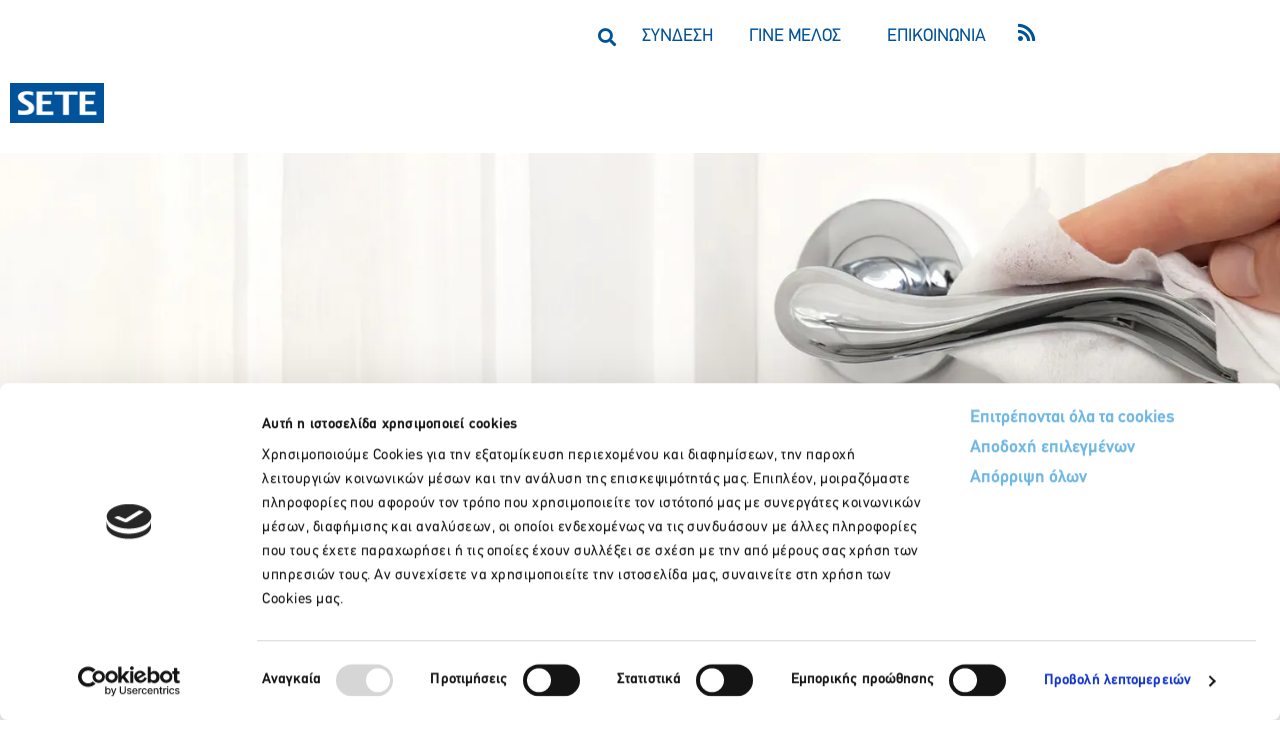

--- FILE ---
content_type: text/css
request_url: https://sete.gr/wp-content/cache/wpfc-minified/7c5bpg21/hxzam.css
body_size: 1520
content:
.facetwp-facet{margin-bottom:40px;}
.facetwp-facet.is-loading{opacity:0.6;pointer-events:none;}
.facetwp-overlay{position:absolute;}
.facetwp-pager-label{display:inline-block;margin-right:12px;}
.facetwp-page{display:inline-block;padding:0px 4px;margin-right:6px;cursor:pointer;}
.facetwp-page.dots{cursor:default;}
.facetwp-page.active{font-weight:bold;cursor:default;}
.facetwp-type-checkboxes .facetwp-depth{display:none;}
.facetwp-type-checkboxes .facetwp-depth.visible{display:inherit;}
.facetwp-checkbox{background:url(//sete.gr/wp-content/plugins/facetwp/assets/images/checkbox.png) 0 50% no-repeat;background-size:14px 14px;margin-bottom:4px;padding-left:20px;cursor:pointer;}
.facetwp-checkbox.checked{background-image:url(//sete.gr/wp-content/plugins/facetwp/assets/images/checkbox-on.png);}
.facetwp-checkbox.disabled, .facetwp-radio.disabled{opacity:0.4;cursor:default;}
.facetwp-checkbox .facetwp-expand{float:right;}
.facetwp-display-value{padding-right:5px;}
.facetwp-radio{background:url(//sete.gr/wp-content/plugins/facetwp/assets/images/radio.png) 0 50% no-repeat;background-size:14px 14px;margin-bottom:4px;padding-left:20px;cursor:pointer;}
.facetwp-radio.checked{background-image:url(//sete.gr/wp-content/plugins/facetwp/assets/images/radio-on.png);}
.facetwp-type-fselect.is-loading{opacity:1;}
.facetwp-type-fselect.is-loading .fs-label-wrap, .facetwp-type-fselect.is-loading .fs-search, .facetwp-type-fselect.is-loading .fs-no-results, .facetwp-type-fselect.is-loading .fs-options{opacity:0.6;}
.facetwp-type-fselect.is-loading .fs-option{cursor:wait;}
.facetwp-type-fselect .fs-wrap.fs-disabled .fs-option{opacity:0.4;cursor:wait;}
.facetwp-type-fselect .fs-option .fs-option-label{white-space:nowrap;}
.facetwp-type-fselect .fs-option.d1 .fs-option-label{padding-left:20px;}
.facetwp-type-fselect .fs-option.d2 .fs-option-label{padding-left:40px;}
.facetwp-type-fselect .fs-option.d3 .fs-option-label{padding-left:60px;}
.facetwp-type-fselect .fs-option.d4 .fs-option-label{padding-left:80px;}
.facetwp-type-fselect .fs-option.d5 .fs-option-label{padding-left:100px;}
.facetwp-type-fselect .fs-option.d6 .fs-option-label{padding-left:120px;}
.facetwp-depth{margin-left:12px;}
.facetwp-link{cursor:pointer;}
.facetwp-link.checked{font-weight:bold;cursor:default;}
.facetwp-toggle{cursor:pointer;}
.facetwp-hidden{display:none;}
.facetwp-slider-wrap{padding-bottom:15px;}
.facetwp-slider-reset{border:1px solid #d9d9d9;border-radius:3px;background:#fff;box-shadow:inset 0 0 1px #fff, inset 0 1px 7px #ebebeb, 0 3px 6px -3px #bbb;padding:4px 8px;cursor:pointer;}
.facetwp-slider[data-disabled="true"]{opacity:0.6;cursor:not-allowed;}
.facetwp-slider[data-disabled="true"] .noUi-handle{cursor:not-allowed;}
.facetwp-input-wrap{display:inline-block;position:relative;}
.facetwp-facet input.facetwp-search, .facetwp-facet input.facetwp-location{margin:0;padding-right:30px;min-width:240px;}
.facetwp-icon{right:0;height:100%;line-height:1;position:absolute;cursor:pointer;opacity:0.5;}
.facetwp-icon:before{display:inline-block;content:'';width:30px;height:100%;background:url(//sete.gr/wp-content/plugins/facetwp/assets/images/icon-search.png) no-repeat;background-position:5px 50%;background-size:20px 20px;}
.location-results{position:absolute;background:#fff;border-left:1px solid #ddd;border-right:1px solid #ddd;overflow:hidden;width:100%;}
.location-result{font-size:11px;border-bottom:1px solid #ddd;padding:5px;cursor:pointer;overflow:hidden;text-overflow:ellipsis;white-space:nowrap;color:#888;}
.location-result:hover{background-color:#f8f8f8;}
.location-result.active{background-color:#EBF2FE;}
.location-result .result-main{font-size:13px;color:#222;}
.facetwp-icon.locate-me:before{background-image:url(//sete.gr/wp-content/plugins/facetwp/assets/images/icon-locate.png);}
.facetwp-icon.f-reset:before{background-image:url(//sete.gr/wp-content/plugins/facetwp/assets/images/icon-close.png);}
.facetwp-icon.f-loading:before{background-image:url(//sete.gr/wp-content/plugins/facetwp/assets/images/loading.png);animation:spin 700ms infinite linear;}
.location-attribution{border-bottom:1px solid #ddd;padding:5px;}
.powered-by-google{height:15px;background:url(//sete.gr/wp-content/plugins/facetwp/assets/images/powered-by-google.png) top right no-repeat;background-size:auto 15px;}
.facetwp-stars{display:inline-block;line-height:1;padding-right:4px;user-select:none;unicode-bidi:bidi-override;direction:rtl;}
.facetwp-star{cursor:pointer;font-size:20px;color:#ccc;}
.facetwp-star:not(.disabled):hover,
.facetwp-star:not(.disabled):hover ~ .facetwp-star,
.facetwp-star.selected, .facetwp-star.selected ~ .facetwp-star{color:#000;}
.facetwp-star.selected:hover, .facetwp-star.selected:hover ~ .facetwp-star{color:red;}
.facetwp-star.disabled, .facetwp-star.disabled:hover{cursor:auto;color:#eeeeee;}
.facetwp-date.disabled, .facetwp-date.disabled::placeholder{color:#b4b4b4;opacity:1;}
@keyframes spin {
from{transform:rotate(0deg);}
to{transform:rotate(360deg);}
} .facetwp-selections li{display:inline-block;line-height:1;}
.facetwp-selections .facetwp-selection-value {
display: inline-block;
margin-right: 10px;
cursor: pointer;
padding-right: 16px;
background-image: url(//sete.gr/wp-content/plugins/facetwp/assets/images/icon-close.png);
background-size: 12px 12px;
background-repeat: no-repeat;
background-position: right center;
}.fs-wrap{width:220px;display:inline-block;position:relative;cursor:pointer;line-height:1;}
.fs-label-wrap{position:relative;background-color:#fff;border:1px solid #ddd;cursor:default;}
.fs-label-wrap, .fs-dropdown{-webkit-user-select:none;-moz-user-select:none;-ms-user-select:none;user-select:none;}
.fs-label-wrap .fs-label{padding:6px 22px 6px 8px;text-overflow:ellipsis;white-space:nowrap;overflow:hidden;}
.fs-arrow{width:0;height:0;border-left:5px solid transparent;border-right:5px solid transparent;border-top:5px solid #333;position:absolute;top:0;right:5px;bottom:0;margin:auto;transition:ease-in 0.15s;}
.fs-open .fs-arrow{transform:rotate(-180deg);}
.fs-dropdown{width:100%;position:absolute;background-color:#fff;border:1px solid #ddd;border-top:none;z-index:1000;}
.fs-dropdown .fs-options{max-height:200px;overflow:auto;}
.fs-search{background-color:#f8f8f8;padding:0 8px;}
.fs-wrap .fs-search input{border:none;box-shadow:none;background-color:transparent;outline:none;padding:0;width:100%;}
.fs-option, .fs-search, .fs-optgroup-label{padding:6px 8px;cursor:default;}
.fs-option:last-child{border-bottom:none;}
.fs-no-results{padding:6px 8px;}
.fs-option{cursor:pointer;word-break:break-all;}
.fs-option.disabled{opacity:0.4;cursor:default;}
.fs-wrap.single .fs-option.selected{background-color:#dff3ff;}
.fs-wrap.multiple .fs-option{position:relative;padding-left:30px;}
.fs-wrap.multiple .fs-checkbox{position:absolute;display:block;width:30px;top:0;left:0;bottom:0;}
.fs-wrap.multiple .fs-option .fs-checkbox i{position:absolute;margin:auto;left:0;right:0;top:0;bottom:0;width:14px;height:14px;border:1px solid #aeaeae;border-radius:2px;background-color:#fff;}
.fs-wrap.multiple .fs-option.selected .fs-checkbox i{background-color:rgb(108, 138, 255);border-color:transparent;}
.fs-optgroup-label{font-weight:bold;text-align:center;background-color:#f8f8f8;}
.fs-hidden {
display: none;
}